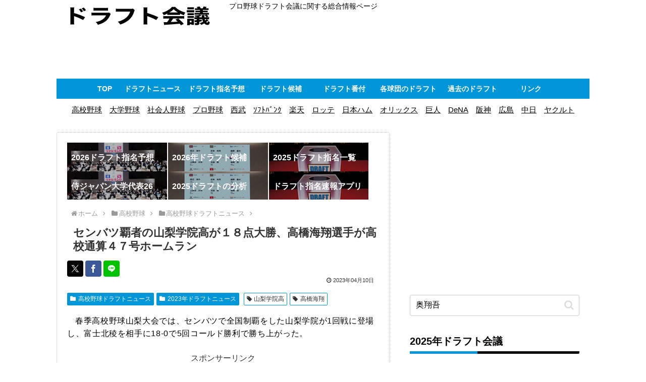

--- FILE ---
content_type: text/html; charset=utf-8
request_url: https://www.google.com/recaptcha/api2/aframe
body_size: 269
content:
<!DOCTYPE HTML><html><head><meta http-equiv="content-type" content="text/html; charset=UTF-8"></head><body><script nonce="fRlGBW_aTAvv-hWeVQ-45Q">/** Anti-fraud and anti-abuse applications only. See google.com/recaptcha */ try{var clients={'sodar':'https://pagead2.googlesyndication.com/pagead/sodar?'};window.addEventListener("message",function(a){try{if(a.source===window.parent){var b=JSON.parse(a.data);var c=clients[b['id']];if(c){var d=document.createElement('img');d.src=c+b['params']+'&rc='+(localStorage.getItem("rc::a")?sessionStorage.getItem("rc::b"):"");window.document.body.appendChild(d);sessionStorage.setItem("rc::e",parseInt(sessionStorage.getItem("rc::e")||0)+1);localStorage.setItem("rc::h",'1765772566939');}}}catch(b){}});window.parent.postMessage("_grecaptcha_ready", "*");}catch(b){}</script></body></html>